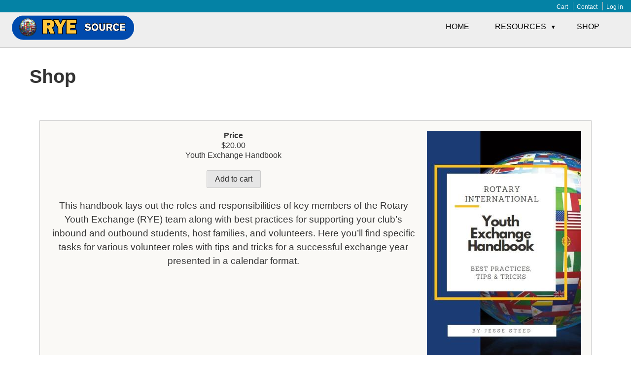

--- FILE ---
content_type: text/html; charset=UTF-8
request_url: http://ryesource.com/shop
body_size: 31660
content:
<!DOCTYPE html>
<html lang="en" dir="ltr">

<head>
<meta charset="utf-8" />
<style>#block-zeropointwb-cheeseburgermenu, #block-zeropointwb-cheeseburgermenutrigger {--cheese-aside-bg-color: rgba( 36, 148, 219, 1);--cheese-aside-text-color: rgba( 255, 255, 255, 1);--cheese-main-bg-color: rgba( 255, 255, 255, 1);--cheese-main-text-color: rgba( 0, 0, 0, 1);--cheese-trigger-color: rgba( 7, 35, 176, 1);--cheese-trigger-bg-color: rgba( 67, 222, 249, 1);--cheese-scrollbar-color: rgba( 180, 245, 253, 1);}</style>
<meta name="Generator" content="Drupal 10 (https://www.drupal.org); Commerce 2" />
<meta name="MobileOptimized" content="width" />
<meta name="HandheldFriendly" content="true" />
<meta name="viewport" content="width=device-width, initial-scale=1.0" />
<link rel="icon" href="/sites/ryesource.com/files/ryesourcelogo300_1.png" type="image/png" />

<title>Shop | RYE Source</title>
<link rel="stylesheet" media="all" href="/core/assets/vendor/normalize-css/normalize.css?t8pyzc" />
<link rel="stylesheet" media="all" href="/core/modules/system/css/components/align.module.css?t8pyzc" />
<link rel="stylesheet" media="all" href="/core/modules/system/css/components/fieldgroup.module.css?t8pyzc" />
<link rel="stylesheet" media="all" href="/core/modules/system/css/components/container-inline.module.css?t8pyzc" />
<link rel="stylesheet" media="all" href="/core/modules/system/css/components/clearfix.module.css?t8pyzc" />
<link rel="stylesheet" media="all" href="/core/modules/system/css/components/details.module.css?t8pyzc" />
<link rel="stylesheet" media="all" href="/core/modules/system/css/components/hidden.module.css?t8pyzc" />
<link rel="stylesheet" media="all" href="/core/modules/system/css/components/item-list.module.css?t8pyzc" />
<link rel="stylesheet" media="all" href="/core/modules/system/css/components/js.module.css?t8pyzc" />
<link rel="stylesheet" media="all" href="/core/modules/system/css/components/nowrap.module.css?t8pyzc" />
<link rel="stylesheet" media="all" href="/core/modules/system/css/components/position-container.module.css?t8pyzc" />
<link rel="stylesheet" media="all" href="/core/modules/system/css/components/reset-appearance.module.css?t8pyzc" />
<link rel="stylesheet" media="all" href="/core/modules/system/css/components/resize.module.css?t8pyzc" />
<link rel="stylesheet" media="all" href="/core/modules/system/css/components/system-status-counter.css?t8pyzc" />
<link rel="stylesheet" media="all" href="/core/modules/system/css/components/system-status-report-counters.css?t8pyzc" />
<link rel="stylesheet" media="all" href="/core/modules/system/css/components/system-status-report-general-info.css?t8pyzc" />
<link rel="stylesheet" media="all" href="/core/modules/system/css/components/tablesort.module.css?t8pyzc" />
<link rel="stylesheet" media="all" href="/core/modules/views/css/views.module.css?t8pyzc" />
<link rel="stylesheet" media="all" href="/modules/contrib/cheeseburger_menu/css/cheeseburger_menu.css?t8pyzc" />
<link rel="stylesheet" media="all" href="/sites/ryesource.com/themes/zeropoint/css/yui/pure-min.css?t8pyzc" />
<link rel="stylesheet" media="all" href="/sites/ryesource.com/themes/zeropoint/css/yui/grids-responsive-min.css?t8pyzc" />
<link rel="stylesheet" media="all" href="/sites/ryesource.com/themes/zeropoint/css/components/action-links.css?t8pyzc" />
<link rel="stylesheet" media="all" href="/sites/ryesource.com/themes/zeropoint/css/components/breadcrumb.css?t8pyzc" />
<link rel="stylesheet" media="all" href="/sites/ryesource.com/themes/zeropoint/css/components/button.css?t8pyzc" />
<link rel="stylesheet" media="all" href="/sites/ryesource.com/themes/zeropoint/css/components/collapse-processed.css?t8pyzc" />
<link rel="stylesheet" media="all" href="/sites/ryesource.com/themes/zeropoint/css/components/container-inline.css?t8pyzc" />
<link rel="stylesheet" media="all" href="/sites/ryesource.com/themes/zeropoint/css/components/details.css?t8pyzc" />
<link rel="stylesheet" media="all" href="/sites/ryesource.com/themes/zeropoint/css/components/exposed-filters.css?t8pyzc" />
<link rel="stylesheet" media="all" href="/sites/ryesource.com/themes/zeropoint/css/components/form.css?t8pyzc" />
<link rel="stylesheet" media="all" href="/sites/ryesource.com/themes/zeropoint/css/components/icons.css?t8pyzc" />
<link rel="stylesheet" media="all" href="/sites/ryesource.com/themes/zeropoint/css/components/inline-form.css?t8pyzc" />
<link rel="stylesheet" media="all" href="/sites/ryesource.com/themes/zeropoint/css/components/link.css?t8pyzc" />
<link rel="stylesheet" media="all" href="/sites/ryesource.com/themes/zeropoint/css/components/links.css?t8pyzc" />
<link rel="stylesheet" media="all" href="/sites/ryesource.com/themes/zeropoint/css/components/more-link.css?t8pyzc" />
<link rel="stylesheet" media="all" href="/sites/ryesource.com/themes/zeropoint/css/components/pager.css?t8pyzc" />
<link rel="stylesheet" media="all" href="/sites/ryesource.com/themes/zeropoint/css/components/tabledrag.css?t8pyzc" />
<link rel="stylesheet" media="all" href="/sites/ryesource.com/themes/zeropoint/css/components/tableselect.css?t8pyzc" />
<link rel="stylesheet" media="all" href="/sites/ryesource.com/themes/zeropoint/css/components/tablesort.css?t8pyzc" />
<link rel="stylesheet" media="all" href="/sites/ryesource.com/themes/zeropoint/css/components/tabs.css?t8pyzc" />
<link rel="stylesheet" media="all" href="/sites/ryesource.com/themes/zeropoint/css/components/textarea.css?t8pyzc" />
<link rel="stylesheet" media="all" href="/sites/ryesource.com/themes/zeropoint/css/components/ui-dialog.css?t8pyzc" />
<link rel="stylesheet" media="all" href="/sites/ryesource.com/themes/zeropoint/css/components/messages.css?t8pyzc" />
<link rel="stylesheet" media="all" href="/sites/ryesource.com/themes/zeropointwb/css/style.css?t8pyzc" />
<link rel="stylesheet" media="all" href="/sites/ryesource.com/themes/zeropoint/css/z_style.css?t8pyzc" />
<link rel="stylesheet" media="print" href="/sites/ryesource.com/themes/zeropoint/css/z_print.css?t8pyzc" />
<link rel="stylesheet" media="all" href="/sites/ryesource.com/themes/zeropoint/css/grey.css?t8pyzc" />
<link rel="stylesheet" media="all" href="/sites/ryesource.com/themes/zeropoint/_custom/example.custom-style.css?t8pyzc" />


</head>

<body class="html no-sidebars highlighted not-front logged-out view-shop  shop ml fs0 nou lg-en">
<a href="#main-content" class="visually-hidden focusable skip-link">Skip to main content</a>

  <div class="dialog-off-canvas-main-canvas" data-off-canvas-main-canvas>
    <div id="pgwp">
<div id="top_bg">
<div class="sizer0 clearfix">
<div id="top_left">
<div id="top_right">
<div id="headimg">

<header id="header" class="clearfix">
    <div class="region region-topreg">
    <div class="block-wrapper clearfix">
<nav aria-label="block-zeropointwb-account-menu-menu" id="block-zeropointwb-account-menu" class="block block-menu navigation menu--account">
            
          
  <div class="block-content">
          
              <ul data-block="topreg" class="clearfix menu">
                    <li class="menu-item">
        <a href="/cart" class="menu-item" rel="nofollow" data-drupal-link-system-path="cart">Cart</a>
              </li>
                <li class="menu-item">
        <a href="/form/contact" class="menu-item" rel="nofollow">Contact</a>
              </li>
                <li class="menu-item">
        <a href="/user/login" class="menu-item" rel="nofollow" data-drupal-link-system-path="user/login">Log in</a>
              </li>
        </ul>
  


      </div>
</nav>
</div>

  </div>

    <div class="region region-header">
    <div class="block-wrapper clearfix">
<div id="block-zeropointwb-site-branding" class="block block-system block-system-branding-block">
  
          
  <div class="block-content">
    <a href="/" rel="home" title="Home" class="site-logo"><img src="/sites/ryesource.com/files/RYESOURCE%20LOGO_1.png" alt="Home" class="logoimg"></a>
  </div>
</div>
</div>

  </div>

<div id="menu">
<div class="menuband clearfix">
    <div class="region region-primary-menu">
    <div class="block-wrapper clearfix">
<div id="block-zeropointwb-cheeseburgermenutrigger" class="block block-cheeseburger-menu block-cheeseburger-menu-trigger">
  
          
  <div class="block-content">
          <div class="block-cheeseburgermenu__trigger-element" data-cheeseburger-id="block-zeropointwb-cheeseburgermenu">
    <span></span>
    <span></span>
    <span></span>
</div>

      </div>
</div>
</div>
<div class="block-wrapper clearfix">
<nav aria-label="block-zeropointwb-mainnavigation-menu" id="block-zeropointwb-mainnavigation" class="block block-menu navigation menu--main">
            
          
  <div class="block-content">
          <div class="menu-wrapper">
  <a href="#" id="toggles" class="menu-toggle">
    <s class="bars"></s>
    <s class="bars"></s>
    <div class="element-invisible">toggle</div>
  </a>
<div class="pure-menu pure-menu-horizontal menu-transform">
                                    <ul  data-block="primary_menu" class="clearfix menu primary-nav__menu pure-menu-list primary-nav__menu--level-1" data-selector="primary-nav-menu--level-1">
                                                              <li class="pure-menu-item primary-nav__menu-item primary-nav__menu-item--link primary-nav__menu-item--level-1 first">
                                                    <a href="/" class="pure-menu-link primary-nav__menu-link primary-nav__menu-link--link primary-nav__menu-link--level-1" data-selector="primary-nav-menu-link-has-children" data-drupal-link-system-path="&lt;front&gt;">            <span class="primary-nav__menu-link-inner">Home</span>
          </a>
                              </li>
                                                        <li class="pure-menu-item primary-nav__menu-item primary-nav__menu-item--link primary-nav__menu-item--level-1 pure-menu-has-children pure-menu-allow-hover primary-nav__menu-item--has-children expanded" data-selector="primary-nav-menu-item-has-children">
                                                    <a href="/resources" class="pure-menu-link primary-nav__menu-link primary-nav__menu-link--link primary-nav__menu-link--level-1 primary-nav__menu-link--has-children" data-selector="primary-nav-menu-link-has-children">            <span class="primary-nav__menu-link-inner">Resources</span>
          </a>
                                                      <button class="primary-nav__button-toggle" data-selector="primary-nav-submenu-toggle-button" aria-controls="resources-submenu-2" aria-expanded="false" aria-hidden="true" tabindex="-1">
                <span class="visually-hidden">Resources sub-navigation</span>
                <span class="icon--menu-toggle"></span>
              </button>
                                                  <span data-selector="primary-nav-menu-🥕" class="primary-nav__menu-🥕"></span>
                            <ul  data-block="primary_menu" class="clearfix menu primary-nav__menu pure-menu-children primary-nav__menu--level-2" data-selector="primary-nav-menu--level-2" id="resources-submenu-2">
                                                              <li class="pure-menu-item primary-nav__menu-item primary-nav__menu-item--link primary-nav__menu-item--level-2 first">
                                                    <a href="https://docs.google.com/document/d/1edFvQe2TDypQNRBDsCnWRTC9xPgE44Fw/edit?usp=drive_link&amp;ouid=105534936038170098188&amp;rtpof=true&amp;sd=true" class="pure-menu-link primary-nav__menu-link primary-nav__menu-link--link primary-nav__menu-link--level-2" data-selector="primary-nav-menu-link-has-children">            <span class="primary-nav__menu-link-inner">First Night Questions</span>
          </a>
                              </li>
                                                        <li class="pure-menu-item primary-nav__menu-item primary-nav__menu-item--link primary-nav__menu-item--level-2">
                                                    <a href="https://docs.google.com/document/d/1RotG_DVtzR7Y7B_Ezv0050cqO9v7dIwM/edit?usp=drive_link&amp;ouid=105534936038170098188&amp;rtpof=true&amp;sd=true" class="pure-menu-link primary-nav__menu-link primary-nav__menu-link--link primary-nav__menu-link--level-2" data-selector="primary-nav-menu-link-has-children">            <span class="primary-nav__menu-link-inner">Preguntas de la primera noche</span>
          </a>
                              </li>
                                                        <li class="pure-menu-item primary-nav__menu-item primary-nav__menu-item--link primary-nav__menu-item--level-2">
                                                    <a href="https://docs.google.com/document/d/1QD71vgZKSuuljee6EpQgLsXISVQl-j82/edit?usp=drive_link&amp;ouid=105534936038170098188&amp;rtpof=true&amp;sd=true" class="pure-menu-link primary-nav__menu-link primary-nav__menu-link--link primary-nav__menu-link--level-2" data-selector="primary-nav-menu-link-has-children">            <span class="primary-nav__menu-link-inner">Second Day Questions</span>
          </a>
                              </li>
                                                        <li class="pure-menu-item primary-nav__menu-item primary-nav__menu-item--link primary-nav__menu-item--level-2 last">
                                                    <a href="https://docs.google.com/document/d/1jkkLQP9mO0RXR71T6IY7vyZYBu13S2n5/edit?usp=drive_link&amp;ouid=105534936038170098188&amp;rtpof=true&amp;sd=true" class="pure-menu-link primary-nav__menu-link primary-nav__menu-link--link primary-nav__menu-link--level-2" data-selector="primary-nav-menu-link-has-children">            <span class="primary-nav__menu-link-inner">Preguntas del segundo día</span>
          </a>
                              </li>
          </ul>
  
                              </li>
                                                        <li class="pure-menu-item primary-nav__menu-item primary-nav__menu-item--link primary-nav__menu-item--level-1 active last">
                                                    <a href="/shop" class="pure-menu-link primary-nav__menu-link primary-nav__menu-link--link primary-nav__menu-link--level-1 primary-nav__menu-link--active-trail is-active" data-selector="primary-nav-menu-link-has-children" data-drupal-link-system-path="shop" aria-current="page">            <span class="primary-nav__menu-link-inner">Shop</span>
          </a>
                              </li>
          </ul>
  
</div>
</div>

      </div>
</nav>
</div>

  </div>

</div>
</div>
</header>

</div></div></div></div></div><!-- Header -->

<div id="body_bg">
<div class="sizer0 clearfix">
<div id="body_left">
<div id="body_right" class="clearfix">



<div class="clearfix"></div>


<div id="middlecontainer" class="pure-g">


  <div class="pure-u-1 pure-u-lg-24-24">
    <main id="main">
      
              <div id="mission">  <div class="region region-highlighted">
    <div data-drupal-messages-fallback class="hidden"></div>

  </div>
</div>
                  <a id="main-content" tabindex="-1"></a>      <div class="layout-content">  <div class="region region-content">
    <div class="block-wrapper clearfix">
<div id="block-zeropointwb-page-title" class="block block-core block-page-title-block">
  
          
  <div class="block-content">
          
  <h1 class="page-title">Shop</h1>


      </div>
</div>
</div>
<div class="block-wrapper clearfix">
<div id="block-zeropointwb-content" class="block block-system block-system-main-block">
  
          
  <div class="block-content">
          <div class="views-element-container"><div class="view view-shop view-id-shop view-display-id-page_1 js-view-dom-id-6054a61efd8e8c5548727e91944ced74cb38ef06015d6b1f8a657949e41f36d1">
  
    
      
      <div class="view-content">
          <div class="views-row"><div class="views-field views-field-rendered-entity"><span class="field-content"><article>
  
  <span class="product--variation-field--variation_list_price__1"></span>

      <div class="float-right clearfix field field--name-field-media field--type-entity-reference field--label-hidden field__items">
              <div class="field__item"><article class="media media--type-image media--view-mode-default">
  
      
  <div class="field field--name-field-media-image field--type-image field--label-visually_hidden">
    <div class="field__label visually-hidden">Image</div>
              <div class="field__item">  <img loading="lazy" src="/sites/ryesource.com/files/styles/large/public/2024-03/ryecover.jpg?itok=6nFZIXkf" width="313" height="480" alt="Handbook cover" class="pure-img image-style-large" />


</div>
          </div>

  </article>
</div>
          </div>
  
  <div class="product--variation-field--variation_price__1 field field--name-price field--type-commerce-price field--label-above">
    <div class="field__label">Price</div>
              <div class="field__item">$20.00</div>
          </div>

            <div class="field field--name-title field--type-string field--label-hidden field__item">Youth Exchange Handbook</div>
      
      <div class="field field--name-variations field--type-entity-reference field--label-hidden field__items">
              <div class="field__item"><form class="commerce-order-item-add-to-cart-form-commerce-product-1 commerce-order-item-add-to-cart-form pure-form" data-drupal-selector="commerce-order-item-add-to-cart-form-commerce-product-1" action="/shop" method="post" id="commerce-order-item-add-to-cart-form-commerce-product-1" accept-charset="UTF-8">
  <div class="field--type-entity-reference field--name-purchased-entity field--widget-commerce-product-variation-attributes js-form-wrapper form-wrapper" data-drupal-selector="edit-purchased-entity-wrapper" id="edit-purchased-entity-wrapper">      
  </div>
<input autocomplete="off" data-drupal-selector="form-uwtdfyqa0ponsyxwdtrytswb8hvmcwfrelftphof-ju" type="hidden" name="form_build_id" value="form-UWtdfyQA0pOnSyXWDTRyTSwB8HvMcWfReLFtPhOf-jU" />
<input data-drupal-selector="edit-commerce-order-item-add-to-cart-form-commerce-product-1" type="hidden" name="form_id" value="commerce_order_item_add_to_cart_form_commerce_product_1" />
<div data-drupal-selector="edit-actions" class="form-actions js-form-wrapper form-wrapper" id="edit-actions"><input class="button--add-to-cart button button--primary js-form-submit form-submit pure-button" data-drupal-selector="edit-submit" type="submit" id="edit-submit" name="op" value="Add to cart" />
</div>

</form>
</div>
          </div>
  
            <div class="clearfix text-formatted field field--name-body field--type-text-with-summary field--label-hidden field__item"><p>This handbook lays out the roles and responsibilities of key members of the Rotary Youth Exchange (RYE) team along with best practices for supporting your club’s inbound and outbound students, host families, and volunteers. Here you’ll find specific tasks for various volunteer roles with tips and tricks for a successful exchange year presented in a calendar format.</p></div>
      </article>
</span></div></div>
    <div class="views-row"><div class="views-field views-field-rendered-entity"><span class="field-content"><article>
  
  <span class="product--variation-field--variation_list_price__3"></span>

  <div class="product--variation-field--variation_price__3 field field--name-price field--type-commerce-price field--label-above">
    <div class="field__label">Price</div>
              <div class="field__item">$5.00</div>
          </div>

            <div class="field field--name-title field--type-string field--label-hidden field__item">test</div>
      
      <div class="field field--name-variations field--type-entity-reference field--label-hidden field__items">
              <div class="field__item"><form class="commerce-order-item-add-to-cart-form-commerce-product-3 commerce-order-item-add-to-cart-form pure-form" data-drupal-selector="commerce-order-item-add-to-cart-form-commerce-product-3" action="/shop" method="post" id="commerce-order-item-add-to-cart-form-commerce-product-3" accept-charset="UTF-8">
  <div class="field--type-entity-reference field--name-purchased-entity field--widget-commerce-product-variation-attributes js-form-wrapper form-wrapper" data-drupal-selector="edit-purchased-entity-wrapper" id="edit-purchased-entity-wrapper--2">      
  </div>
<input autocomplete="off" data-drupal-selector="form-9hkm7kyiazucl9mrupv2stxy3npxzl-itxz0gzqezka" type="hidden" name="form_build_id" value="form-9hKm7KYIAZuCl9MrUpv2Stxy3NpxZL_itxz0gzQeZKA" />
<input data-drupal-selector="edit-commerce-order-item-add-to-cart-form-commerce-product-3" type="hidden" name="form_id" value="commerce_order_item_add_to_cart_form_commerce_product_3" />
<div data-drupal-selector="edit-actions" class="form-actions js-form-wrapper form-wrapper" id="edit-actions--2"><input class="button--add-to-cart button button--primary js-form-submit form-submit pure-button" data-drupal-selector="edit-submit" type="submit" id="edit-submit--2" name="op" value="Add to cart" />
</div>

</form>
</div>
          </div>
  </article>
</span></div></div>
    <div class="views-row"><div class="views-field views-field-rendered-entity"><span class="field-content"><article>
  
  <span class="product--variation-field--variation_list_price__2"></span>

      <div class="float-right clearfix field field--name-field-media field--type-entity-reference field--label-hidden field__items">
              <div class="field__item"><article class="media media--type-image media--view-mode-default">
  
      
  <div class="field field--name-field-media-image field--type-image field--label-visually_hidden">
    <div class="field__label visually-hidden">Image</div>
              <div class="field__item">  <img loading="lazy" src="/sites/ryesource.com/files/styles/large/public/2024-03/ryecover.jpg?itok=6nFZIXkf" width="313" height="480" alt="Handbook cover" class="pure-img image-style-large" />


</div>
          </div>

  </article>
</div>
          </div>
  
  <div class="product--variation-field--variation_price__2 field field--name-price field--type-commerce-price field--label-above">
    <div class="field__label">Price</div>
              <div class="field__item">$10.00</div>
          </div>

            <div class="field field--name-title field--type-string field--label-hidden field__item">RYE Handbook PDF Download</div>
      
      <div class="field field--name-variations field--type-entity-reference field--label-hidden field__items">
              <div class="field__item"><form class="commerce-order-item-add-to-cart-form-commerce-product-2 commerce-order-item-add-to-cart-form pure-form" data-drupal-selector="commerce-order-item-add-to-cart-form-commerce-product-2" action="/shop" method="post" id="commerce-order-item-add-to-cart-form-commerce-product-2" accept-charset="UTF-8">
  <div class="field--type-entity-reference field--name-purchased-entity field--widget-commerce-product-variation-attributes js-form-wrapper form-wrapper" data-drupal-selector="edit-purchased-entity-wrapper" id="edit-purchased-entity-wrapper--3">      
  </div>
<input autocomplete="off" data-drupal-selector="form-lf8tntkx8r3lwrr6en-svuj-kzmsurac8k8-b8vz5q" type="hidden" name="form_build_id" value="form-_Lf8tNTKX8R3LwRR6en_Svuj-KzmSuRAC8k8_B8VZ5Q" />
<input data-drupal-selector="edit-commerce-order-item-add-to-cart-form-commerce-product-2" type="hidden" name="form_id" value="commerce_order_item_add_to_cart_form_commerce_product_2" />
<div data-drupal-selector="edit-actions" class="form-actions js-form-wrapper form-wrapper" id="edit-actions--3"><input class="button--add-to-cart button button--primary js-form-submit form-submit pure-button" data-drupal-selector="edit-submit" type="submit" id="edit-submit--3" name="op" value="Add to cart" />
</div>

</form>
</div>
          </div>
  
            <div class="clearfix text-formatted field field--name-body field--type-text-with-summary field--label-hidden field__item"><p>Download the digital version in PDF format. Quickly search the book by keyword.&nbsp;</p><p>This grants the purchaser a single license. Distribution is not allowed.</p></div>
      </article>
</span></div></div>

    </div>
  
      
          </div>
</div>

      </div>
</div>
</div>
<div class="block-wrapper clearfix">
<div style="display: none;" class="block-cheeseburgermenu-container block-cheeseburgermenu-container--without-navigation block block-cheeseburger-menu" id="block-zeropointwb-cheeseburgermenu">
  
          
  <div class="block-content">
          
<div class="cheeseburger-menu__main-navigation-area">
			<div class="cheeseburger-menu__side-trigger" data-cheeseburger-close="true"><?xml version="1.0" encoding="utf-8"?>
<!-- Generator: Adobe Illustrator 19.1.0, SVG Export Plug-In . SVG Version: 6.00 Build 0)  -->
<svg version="1.1" xmlns="http://www.w3.org/2000/svg" xmlns:xlink="http://www.w3.org/1999/xlink" x="0px" y="0px" width="24px"
	 height="24px" viewBox="0 0 24 24" enable-background="new 0 0 24 24" xml:space="preserve">
<g id="Bounding_Boxes">
	<path fill="none" d="M0,0h24v24H0V0z"/>
</g>
<g id="Rounded">
	<path d="M18.3,5.71L18.3,5.71c-0.39-0.39-1.02-0.39-1.41,0L12,10.59L7.11,5.7c-0.39-0.39-1.02-0.39-1.41,0l0,0
		c-0.39,0.39-0.39,1.02,0,1.41L10.59,12L5.7,16.89c-0.39,0.39-0.39,1.02,0,1.41h0c0.39,0.39,1.02,0.39,1.41,0L12,13.41l4.89,4.89
		c0.39,0.39,1.02,0.39,1.41,0l0,0c0.39-0.39,0.39-1.02,0-1.41L13.41,12l4.89-4.89C18.68,6.73,18.68,6.09,18.3,5.71z"/>
</g>
</svg>
</div>
				<div  data-cheeseburger-id="menu-main" >
						<ul
				class="cheeseburger-menu__mainmenu">
															<li  class="menu-link cheeseburger-menu__item main__item">
					<a class="cheeseburger-menu__item-label" href="/">
				<span>Home</span>
			</a>
		
			</li>

											<li  class="menu-link cheeseburger-menu__item main__item cheeseburger-parent">
									<span class="cheeseburger-menu__item-label" data-cheeseburger-parent-trigger>
					<span>Resources</span>
				</span>
					
					<span class="cheeseburger-menu__submenu-trigger" data-cheeseburger-parent-trigger><div class="cheeseburger-menu__submenu-trigger-icon dropdown"></div></span>
			<ul class="cheeseburger-menu__submenu">
											<li  class="menu-link cheeseburger-menu__item main__item">
					<a class="cheeseburger-menu__item-label" href="https://docs.google.com/document/d/1edFvQe2TDypQNRBDsCnWRTC9xPgE44Fw/edit?usp=drive_link&amp;ouid=105534936038170098188&amp;rtpof=true&amp;sd=true">
				<span>First Night Questions</span>
			</a>
		
			</li>

											<li  class="menu-link cheeseburger-menu__item main__item">
					<a class="cheeseburger-menu__item-label" href="https://docs.google.com/document/d/1RotG_DVtzR7Y7B_Ezv0050cqO9v7dIwM/edit?usp=drive_link&amp;ouid=105534936038170098188&amp;rtpof=true&amp;sd=true">
				<span>Preguntas de la primera noche</span>
			</a>
		
			</li>

											<li  class="menu-link cheeseburger-menu__item main__item">
					<a class="cheeseburger-menu__item-label" href="https://docs.google.com/document/d/1QD71vgZKSuuljee6EpQgLsXISVQl-j82/edit?usp=drive_link&amp;ouid=105534936038170098188&amp;rtpof=true&amp;sd=true">
				<span>Second Day Questions</span>
			</a>
		
			</li>

											<li  class="menu-link cheeseburger-menu__item main__item">
					<a class="cheeseburger-menu__item-label" href="https://docs.google.com/document/d/1jkkLQP9mO0RXR71T6IY7vyZYBu13S2n5/edit?usp=drive_link&amp;ouid=105534936038170098188&amp;rtpof=true&amp;sd=true">
				<span>Preguntas del segundo día</span>
			</a>
		
			</li>

							</ul>
			</li>

											<li  class="menu-link cheeseburger-menu__item main__item in-active-trail">
					<a class="cheeseburger-menu__item-label" href="/shop">
				<span>Shop</span>
			</a>
		
			</li>

							</ul>
		</div>
	</div>


      </div>
</div>
</div>

  </div>
</div>          </main>
  </div>


</div>



</div></div></div></div><!-- Middle page -->

<div id="bottom_bg">
<div class="sizer0 clearfix">
<div id="bottom_left">
<div id="bottom_right">

<div id="footer" class="pure-g" role="contentinfo">
<div class="pure-u-1 pure-u-md-1-5">
</div>
<div class="pure-u-1 pure-u-md-3-5">  <div class="region region-footer">
    <div class="block-wrapper clearfix">
<div id="block-zeropointwb-syndicate" role="complementary" class="block block-node block-node-syndicate-block">
  
          
  <div class="block-content">
          <a href="/rss.xml" data-block="footer" class="feed-icon">
  Subscribe to RSS feed
</a>

      </div>
</div>
</div>
<div class="block-wrapper clearfix">
<div class="search-block-form block block-search container-inline" data-drupal-selector="search-block-form" id="block-zeropointwb-search-form-wide" role="search">
  
          
  <div class="block-content">
          <form data-block="footer" action="/search/node" method="get" id="search-block-form" accept-charset="UTF-8" class="pure-form">
  <div class="js-form-item form-item js-form-type-search form-type-search js-form-item-keys form-item-keys form-no-label">
      <label for="edit-keys" class="visually-hidden">Search</label>
        <input title="Enter the terms you wish to search for." data-drupal-selector="edit-keys" type="search" id="edit-keys" name="keys" value="" size="15" maxlength="128" class="form-search" />

        </div>
<div data-drupal-selector="edit-actions" class="form-actions js-form-wrapper form-wrapper" id="edit-actions--3"><input data-drupal-selector="edit-submit" type="submit" id="edit-submit--2" value="Search" class="button js-form-submit form-submit pure-button" />
</div>

</form>

      </div>
</div>
</div>
<div class="block-wrapper clearfix">
<div id="block-zeropointwb-footerinfo" class="block block-block-content block-block-contentc0e53dbf-7ebf-49c7-870f-b97c11641ef9">
  
          
  <div class="block-content">
          
            <div class="clearfix text-formatted field field--name-body field--type-text-with-summary field--label-hidden field__item"><p><strong>Mailing Address:</strong><br><strong>811 College</strong><br><strong>Northfield MN 55057</strong></p><p><strong>Email: info@ryesource.com</strong><br><strong>Phone: 507.301.6785</strong></p></div>
      
      </div>
</div>
</div>

  </div>
</div>
<div class="pure-u-1 pure-u-md-1-5"></div>
<div class="footer-below"></div>
</div>

<div id="brand"></div>

</div></div></div></div></div>

  </div>


<script type="application/json" data-drupal-selector="drupal-settings-json">{"path":{"baseUrl":"\/","pathPrefix":"","currentPath":"shop","currentPathIsAdmin":false,"isFront":false,"currentLanguage":"en"},"pluralDelimiter":"\u0003","suppressDeprecationErrors":true,"ajaxTrustedUrl":{"\/search\/node":true,"form_action_p_pvdeGsVG5zNF_XLGPTvYSKCf43t8qZYSwcfZl2uzM":true},"user":{"uid":0,"permissionsHash":"207d880a9183e0e1958d264436d1f37b4149bfcb92be35707a5f8d6abe4bd5e4"}}</script>
<script src="/core/assets/vendor/jquery/jquery.min.js?v=3.7.1"></script>
<script src="/core/assets/vendor/once/once.min.js?v=1.0.1"></script>
<script src="/core/misc/drupalSettingsLoader.js?v=10.6.1"></script>
<script src="/core/misc/drupal.js?v=10.6.1"></script>
<script src="/core/misc/drupal.init.js?v=10.6.1"></script>
<script src="/modules/contrib/cheeseburger_menu/js/cheeseburger_menu.js?v=1.x"></script>
<script src="/sites/ryesource.com/themes/zeropoint/js/blockid.min.js?t8pyzc" defer></script>
<script src="/sites/ryesource.com/themes/zeropoint/js/toggles.min.js?t8pyzc" defer></script>
<script src="/sites/ryesource.com/themes/zeropointwb/js/added.js?t8pyzc"></script>

</body>
</html>


--- FILE ---
content_type: text/css
request_url: http://ryesource.com/sites/ryesource.com/themes/zeropointwb/css/style.css?t8pyzc
body_size: 19378
content:
/*
Graphic Identity
Fonts:
Logo = Insignia Pro Roman
Sans Serif = Myriad Pro
Serif = Minion
Signature RGB Colors:
Red Arrow Fill = rgb(241,91,71) (PMS 485)
Light Blue Arrow Fill = rgb(197, 232,239) (PMS 632, 25%)
Blue Arrow Fill = rgb(0,180,0) (PMS 632, 100%)
Black
Green = rgb(114,191,68) (PMS 368) — or a darker green rgb(0, 152,116)
*/

html {
    Dt: env(safe-area-inset-top);
    Ct: env(safe-area-inset-bottom);
    Et: env(safe-area-inset-left);
    kt: env(safe-area-inset-right);
    overflow-x: hidden;
    overflow-y: scroll;box-sizing: border-box;
}
#top_bg {position:fixed;top:0;background:white;border-bottom:1px solid #ccc;}
#brand {display:none;}
#top_left, #body_left,#body_right, #top_right {background:white !important;padding:0 !important;}
#headimg {background:#eee;padding-bottom:10px;}
h1 {font-size:2.4em !important;}
h2, h3.block-title, .block-title {font-size:2em !important;}
.block-views .block-title {padding-bottom:40px;}
p {font-size:1.2em;line-height:1.5em;}

.node__links {margin-bottom:5em !important;}

.align-right {padding-left:30px;margin-bottom:20px;}

.mobile {display:none;}


/*COLORS*/
a, a:link, h1, h2, h3, .block-title, #name-and-slogan a {}

/*Off the rails*/
.region-content .block,#block-zeropointwb-page-title,
.node-blog #block-zeropointwb-page-title {margin:40px 60px !important;}

/*100% width*/
#main,#middlecontainer,#body_right,
.region-content #block-zeropointwb-views-block-taxonomy-terms-block-1, .region-content .block.full-width{padding:0 !important;margin:0 !important;}

.region-content .block.full-width .block-title {
    padding: 40px 0 20px 60px;}
/*Top region*/
#google_translator_element a, #google_translator_element span, #google_translator_element div, .block-google-translator a {color:white;}
#google_translator_element img {display:initial;}

#block-zeropointwb-page-title, .node-blog #block-zeropointwb-page-title {margin:0 60px !important;}

#block-zeropointwb-cheeseburgermenutrigger {display:none;}
#block-zeropointwb-mobilehomepage {display:none;}

.center {text-align:center;}
.center .pure-img {margin:0 auto;width:100%;}
.center .view-content {text-align:center;}

.float-right {float:right;padding-left:20px;}

a, a.link {  border-bottom: 0 !important;}

a.button,a.button:link {    background: green;    padding: 10px 20px;    color: white;
    border-radius: 50px;}
a.button:hover {color:#eee;}

/*BLOCKS*/
.front #main .block_6,.front.logged-out #main .block_5  {background:#eee;}
.front #main .block_6 .view,.front.logged-out #main .block_5 .view {padding-top:20px;}


/*ANNOUNCEMENTS*/
.announce {border:2px solid red;padding:10px 20px;}
.announce .views-field {display:inline-block;}
.announce .views-field-title {font-size:24px;padding-right:20px;}
.announce .views-field-view-node {float:right;margin-top:5px;}
/*BLOG*/
.view-blog .views-field-field-category, .view-blog .field--name-field-category  {background:#D91311;background:rgb(241 ,91 ,71);}
.view-blog .views-field-field-category a,.view-blog .field--name-field-category a,.view-blog .field--name-node-title a {padding:10px;color:white;display:block;}
.view-blog .field--name-node-title.field--type-ds a {padding:0;}
/*overrides*/
.field--type-entity-reference.field__items {margin:0 !important;}
.field--type-entity-reference.is-term .field__item {display:block !important;}

.view-blog .view-content {}
.view-blog .views-row {    box-shadow: 1px 1px 3px black;    width: 240px;}
.view-blog .views-field-title, .view-blog .field--name-node-title {    background: black;    font-size: 20px;    line-height: 30px;
    padding: 15px 0;}
.view-blog .views-field-title a {color:white;}
.view-blog .views-field-title a:hover {color:#eee;}
.view-blog .views-field-created,.view-blog .field--name-node-post-date {padding:15px 0;}
.view-blog .views-field-view-node, .view-blog .field--name-node-link {    padding: 10px 0 !important;    width: 90%;    margin-bottom: 10px;}

/*TAXONOMY TERMS*/
.view-taxonomy-terms .views-field-name {    font-size: 36px;    font-weight: bold;    margin: 0 0 10px;}
.view-taxonomy-term h3 {opacity:0};

/*COLORS*/
.blue {background:#0482A5;padding:30px 50px;}
.blue a,.box .views-field-name a {color:white !important;}
.blue .block-title, .blue h2, .blue h3, .blue h4, .blue h5, .blue h6 {color:white;}
.blue .block-title {padding-bottom:20px;}
.blue .contextual-links a {color:inherit !important;}

/*READ MORE*/
.node-readmore {background:#2f71a2;padding:10px 20px !important; text-transform:uppercase;font-size:20px;}
.node-readmore a {color:white !important;}

/*FOOTER*/
.pure-u-md-3-5 {width:100% !important;}
.region-footer .block-wrapper {display:inline-block;vertical-align:top;margin:3%;width:27%;}
#footer, #footer p {color:#eee;}
#footer .menu li {position:relative;padding:5px 30px;border:0;
    margin-bottom: -40px;display:inline-block;margin-top:10px;}
#footer .menu a {line-height:70px;color:white;}
#bottom_bg .menu a, #footer .block-content a {color:white;}
#footer .icon-menu a::before { 
    padding: 50px 25px 0px;
    content: '';left: 50%;
transform: translate(-50%, -25px);
    position: absolute;   }
#footer .icon-menu .scan::before {    background: url(/sites/bluepassbook.com/files/images/scan.jpg) no-repeat; background-size: cover; }
#footer .icon-menu .badge::before {background:url(/sites/bluepassbook.com/files/images/badge.jpg) no-repeat;background-size: cover;}
#footer .icon-menu .activity::before {background:url(/sites/bluepassbook.com/files/images/activity.jpg) no-repeat;background-size: cover;}

#brand {display:none;}

/*TBM*/
.tbm {background-color:transparent;}
.tbm-item.level-1 {border:none;}

/*Slideshow*/
#views_slideshow_cycle_main_taxonomy_terms-block_1 {overflow:hidden;}
.term-float {position:absolute;top:0;    
    width: 400px;    background-image: linear-gradient(to right, rgba(0,0,0,1), rgba(0,0,0,0));
    height: 100%;color:white;}
.term-inner { padding: 40px 60px 40px 40px;}
.term-name {font-size:30px;margin-bottom:30px;}
.term-name a, .term-name a:hover, .term-name a:active,.term-name a:focus {color:white !important;}
.term-description {margin-bottom:20px;line-height:130%;}
.term-more, .views-field-view-node, .view-blog .field--name-node-link {color:white;background:orange;padding:10px 20px;border:1px solid white;display:inline-block;}
.term-more a,.term-more a:active,.term-more a:hover,.term-more a:focus, .views-field-view-node a,.views-field-view-node a:hover,.views-field-view-node a:focus, .views-field-view-node a:active, .view-blog .field--name-node-link a {color:white !important;text-transform:uppercase;}
.flexslider .slides {padding:0;}
.header-mobile .view-header {display:none;}

#block-zeropointwb-spinner {
    display: none; 
    position: fixed;
    background: black;
    top: 0;
    left: 0;
    height: 100vh;
    width: 100vw;
    z-index: 44444;}
#spinner {    background: url(/sites/bluepassbook.com/files/images/bpspin.png) no-repeat;    background-size: cover;    height: 100px;    width: 100px;
    top: 50%;    position: absolute;    left: 50%;    margin-top:-50px;margin-left:-50px; color: transparent; animation: rotation 2s infinite linear;}
@keyframes rotation {
  from {
    transform: rotate(0deg);
  }
  to {
    transform: rotate(359deg);
  }
}

/*Form*/
input,textarea {max-width:90vw;}

.site-logo img.logoimg {height:50px;padding:0 20px;}
#name-and-slogan {padding:15px !important;}
#top_bg {position:fixed;width:100%;top:0;background:white;z-index:5;}
.toolbar-fixed #top_bg {top:40px;}
#body_bg {margin-top:74px;padding-bottom: 50px;}

.region-help {margin-top:30px;}

.notice {text-align:center;padding:10px 0px;background:#eee;font-style:italic;margin:10px 0 20px;}

#bottom_bg {    bottom: 0;    width: 100%;    background: black;    border-top: 1px solid yellow;}
/*#bottom_bg,#bottom_bg a,#footer, #footer a, #menu2 a {   color:white !important; }*/


/*HEADER*/
.region-header {width:20%;display:inline-block;}

/*MENU*/
#menu {width:75%;margin-right:3%;display:inline-block;}
#menu .block-content {float:right;}
#menu .block-wrapper {margin-bottom:10px;}
#block-zeropointwb-account-menu {}
#block-zeropointwb-account-menu li {background:none;}
#block-zeropointwb-account-menu li a {background:none !important;color:white !important;font-size:12px;}
#block-zeropointwb-main-menu .pure-menu-link,#block-zeropointwb-mainnavigation .pure-menu-link {background:none !important;color:black !important;text-shadow:none !important;}
#block-zeropointwb-main-menu .pure-menu-link:hover, .pure-menu-link:focus ,#block-zeropointwb-mainnavigation .pure-menu-link:hover,#block-zeropointwb-mainnavigation .pure-menu-link:focus{background:none !important;color:#707070 !important;}

/*HIGHLIGHTED*/
.region-highlighted {border:0 !important;}


.column-center {text-align:center;}
.center .view-content {text-align:center;}
.column-3 .views-row,.column-5 .views-row {display:inline-block;width:30%;margin:1%;vertical-align:top;text-align:center;}
.column-5 .views-row {width:18%;}
.box .views-row{    border: 1px solid #222;    box-shadow: 1px 2px 4px black;
    background: white;   padding-bottom:10px;}
    .box .views-field-name {background:black; font-size: 20px;
    line-height: 30px;padding:15px 0;}
.field--name-body .column-3 {width:29%;margin:1%;display:inline-block;vertical-align:top;text-align:center;}
.field--name-body .column-3 img {width:100%;}
.box .views-field-description__value {padding:10px;}
.box .pure-img {width:100%;}
.row-white .views-row {
    background: white;
    border: 1px solid #ccc;
    box-shadow: 1px 1px 4px black;}

/*Proximity*/
.prox .view-filters {display:none;}
.prox .views-row {width:30%;margin:0 auto;}
.prox .views-field-title {text-align:center;font-weight:bold;}
.prox .views-field-field-rule-link-button {padding:20px 0px;background:green;color:white;text-align:center;margin:20px auto;width:60%;display:block;font-size:24px;}
.prox .views-field-field-rule-link-button a {color:white;}
.prox .views-field-field-media-image img {margin:0 auto;}

.prox  {  animation: cssAnimation 0s 4s forwards;  opacity: 0; }

@keyframes cssAnimation {
  to   { opacity: 1; }
}
/*EVENTS*/
.column-5 .type-Event.views-row {width:100%;margin:20px 0;}
.column-5 .type-Event.views-row .field--name-field-media {width:50%;float:right;}
.column-5 .type-Event.views-row .field--name-body {width:46%;float:left;margin:2%;}
.column-5 .type-Event.views-row .field--name-field-link {font-size:20px;float:left;clear:left;margin-bottom:40px;margin-left:20px;}
.column-5 .type-Event.views-row .field--name-field-link a {padding:20px 40px;color:white;background:orange;}

/*BADGES*/
.badges .view-filters {display:none;}

.badges .wb-filter {background:url('/sites/bluepassbook.com/files/images/filter.jpg') no-repeat; background-size: cover;height:50px;width:50px;color:transparent;}
.badges .views-field-title {height:40px;}
.badges .views-field-field-media-image img {margin:0 auto;}
.badges .views-row {position:relative;}

.node-points_award h1.page-title {display:none;}
.node-points_award #main {max-width:500px;margin:0 auto;padding:0 10px;}

.views-field-field-date-meeting,.views-field-field-date {position:absolute;top:-5px;right:-5px;text-align:center;width:40px;border:1px solid #ccc;text-transform:uppercase;box-shadow:3px 3px 5px black;}
.jday {background:white;font-size:20px;}
.jmonth {background:red;color:white;font-size:11px;padding:2px 0;font-weight:bold;}
.badges .views-field-nid-2 {position:absolute;background:white;box-shadow:3px 3px 5px black;    top: 0;    left: -15px;    width: 30px;    border-radius: 100%;    overflow: hidden;}
.badges .views-field-nid-2 img {}

#qr-reader {margin:0 auto;max-width:100%;}


/*People*/
.view-people .field--name-field-media img {margin:0 auto;border-radius:100%;display:block;}
.view-people .field--name-field-position .field__item {marging-top:10px;font-size:30px;}

/*Print QR Code*/
body.view-location-qr {}
body.view-location-qr .page-title,body.view-location-qr #top_bg {display:none;}

body.view-location-qr #top_right,body.view-location-qr #body_right,body.view-location-qr #top_left,body.view-location-qr  #body_left {background:none;}

.view-location-qr .views-row {position:relative;margin:0 auto;width:5in;background: url(/sites/bluepassbook.com/files/images/qrbg.png) no-repeat;   height:7in;text-align:center;color:white; background-size: cover;font-size:40px;text-shadow:3px 3px 5px black;font-weight:bold; }
.view-location-qr h2 {color:white;}
.view-location-qr .views-field-field-url-to-qr {background:white;padding:20px;width:200px;margin:0 auto;}
.view-location-qr .views-field-title {padding-top:1in;}
.view-location-qr .views-field-nid {    margin-top: 0.5in;
    background: url(/sites/bluepassbook.com/files/images/bpspin.png) no-repeat;
    background-size: 50px;    height: 50px;    margin-left: 40px;    padding-left: 40px;}
.view-location-qr .views-field-title-1 {position:absolute;top:20px;width:280px;left:100px;font-size:30px;}
.view-location-qr .views-field-field-media-image {    position: absolute;
    top: 10px;    left: 10px;       overflow: hidden;}
.view-location-qr .views-field-field-media-image img {    border-radius:100%;
    width: 60px;    background: white;}
/*SHOP*/
.view-shop .views-row {background:#FAF9F6;border:1px solid #ccc;padding:20px;margin:20px;}

 /*CART*/
.region-topreg {width:100%;float:none !important;background:#0482A5;padding:0 !important;height:25px;line-height:25px;overflow:hidden;}
.region-topreg .block-wrapper {float:right;padding:0 10px;}
.cart-block--summary__count {font-size:10px;}
.cart-block--summary__icon img {margin:0 auto;}
.view-display-id-page_1 .view-content {text-align:center;}    
.cart-block--contents.is-outside-horizontal {width:auto;}

/*TBM*/
.tbm--mobile-show .tbm-collapse {    width: 100% !important;    left: 0;    position: fixed !important;
    top: 100px !important;}

/*Leaderboard*/
.user-circle img {height:50px;width:50px;border-radius:100%;vertical-align:middle;margin-right:20px;}


#bottom_bg {overflow: hidden;   -webkit-overflow-scrolling: touch;}
/*#bottom_bg a {color:white !important;}*/


@media screen and (max-width:1350px) {
     .column-5 .views-row {width:21%;margin:1%;}
}

@media screen and (max-width:1192px) {
    .term-float {position:relative;width:100%;background:black;}
}
@media screen and (max-width:1150px) {
     .column-5 .views-row {width:30%;margin:1%;}
     .announce .views-field {display:block;text-align:center;}
.announce .views-field-title {padding-right:0px;}
.announce .views-field-view-node {float:none;margin:5px auto;width:200px;}
}
@media screen and (max-width:1024px) {
    #block-zeropointwb-mainnavigation {display:none;}
    #block-zeropointwb-cheeseburgermenutrigger {display:block;}
    #menu {width:100px;float:right;}
    .cheeseburger-menu__side-trigger {display:none;}
    #block-zeropointwb-mobilehomepage {display:block;}
}
@media screen and (max-width:976px) {
    .pure-menu-heading, .menu-toggle {display:block !important;border-bottom:1px solid #ccc !important;}
    .pure-menu-horizontal {display:none;}
    #menu {right:0;position:absolute;top:35px;}
}

@media screen and (max-width:890px) {
     .column-3 .views-row {    display: inline-block;    width: 25%;  margin: 3%;    vertical-align: top;    text-align: center;  box-shadow: 2px 3px 5px #202020;  background:white;}
    .badges .views-row {margin-top:40px;margin-bottom:40px;}
    .badges .views-field-field-date-meeting, .badges .views-field-field-date {right:unset;top:-32px;left:0;width:100%;box-shadow:1px 1px 1px black;}
    .badges .views-field-nid-2 {}
    .jday, .jmonth {display:inline-block;width:50%;height:24px;line-height:24px;vertical-align:middle;}
    .align-right {width:100%;}
    .align-right img {margin:0 auto;}
    .column-3 .views-row, .column-5 .views-row {width:100%;margin:10px 0;}
    .column-3 .views-row .pure-img,.column-5 .views-row .pure-img {width:100%;}
    .region-footer .block-wrapper {width:95%;margin:2%;display:block;}
    /*EVENTS*/
.column-5 .type-Event.views-row {width:100%;margin:20px 0;}
.column-5 .type-Event.views-row .field--name-field-media {width:100%;float:none;}
.column-5 .type-Event.views-row .field--name-body {width:96%;float:none;margin:2%;}
.column-5 .type-Event.views-row .field--name-field-link {font-size:20px;float:none;clear:both;margin-bottom:40px;margin-left:00px;}
.column-5 .type-Event.views-row .field--name-field-link a {padding:20px 40px;color:white;background:orange;}
.header-mobile .view-header {display:block;}
.header-mobile .view-content {display:none;}    
.header-mobile .view-header .view-content {display:block;}
.float-right {float:none;padding-left:0px;}
}
@media screen and (max-width:769px) {
    .region-content .block, #block-zeropointwb-page-title, .node-blog #block-zeropointwb-page-title {margin:10px 20px !important;}
    .mobile {display:block;}
    .not-mobile {display:none;}
    
     #middlecontainer {margin:0 !important;}
     #pgwp #top_bg {background:#eee !important;height:110px;}
     #main {margin:15px !important;}
     #main {margin:0 !important;}
     .region-header {width:300px;}
     #name-and-slogan {padding:5px 0 0 50px !important;}
    
     .prox .views-row {width:100%;}
     .badges .view-content {text-align:center;}
     .badges .wb-filter {text-align:center;margin:0 auto;display:block;}
     .badges .views-field-title {font-size:10px;height:24px;font-weight:bold;
    padding-top: 12px;    background: #eee;}
    
     body.user-logged-in.badges {background:#1B9AE4;}
     .badges .views-row .views-field-nid img {    width: 80%;margin: auto;   display: block;
      margin-top: 10%;}
     h1.page-title {text-align:center;color:black;}
     #body_bg {margin-top:110px;border:0 !important;margin-bottom:50px;}
     #qr-reader {width:100% !important;margin:0 auto;}
     
     /*shop*/
     .cart-block--summary__count {display:none;}
     
    .view-products.view-display-id-page_1 .views-row {width:90%;} 
    .view-products.view-display-id-page_1 .field--name-field-media {width:40%;float:left;}
    .view-products.view-display-id-page_1 .field--name-price{
    width: 50%;
    padding: 0;
    float: right;}
    .view-products.view-display-id-page_1 .field--name-title{
    width: 50%;
    padding: 0;
    float: right;}
    .view-products.view-display-id-page_1 .field--name-body{
    width: 50%;
    padding: 0;
    float: right;}
    .view-products.view-display-id-page_1 .field--name-variations{
    width: 50%;
    padding: 0;
    float: right;}
    .cart-block--contents.is-outside-horizontal {}
    table td {width:100% !important;display:block !important;padding:0px !important;}
    table td p, table td h3, table td h2, table td h4, table td h5, table td h6 {padding:20px !important;}
}

@media screen and (max-width:550px) {
    .toolbar-fixed #top_bg {top:0px;}
    .view-location-qr .views-row {width:90%;font-size:20px;}
    .view-location-qr .views-field-title-1 {font-size:20px;}
    .view-location-qr .views-field-nid {line-height:50px;padding-left:0;}
    /*User Login*/
    #block-zeropointwb-userlogin {text-align:center;}
    #block-zeropointwb-userlogin input {width:90%;margin:10px auto;}
    body.logged-out.qr-scanner #block-zeropointwb-qrscannernotic3 {text-align:center;}
    #block-zeropointwb-userlogin .item-list li {display:none;}
}

@media screen and (max-width:475px) {
     .region-header {}
     #name-and-slogan {display:none;}
}



--- FILE ---
content_type: text/css
request_url: http://ryesource.com/sites/ryesource.com/themes/zeropoint/css/grey.css?t8pyzc
body_size: 1598
content:
/*** GREY STYLE ***/

#top_bg,
.themed-block {
  background-color: #efefef;
  background-image: -webkit-linear-gradient(bottom, #efefef 0%, #fff 180px);
  background-image: linear-gradient(to top, #efefef 0%, #fff 180px);
}
#section2 {
  background-color: #fff;
  background-image: -webkit-linear-gradient(bottom, #fff 0%, #efefef 150px);
  background-image: linear-gradient(to top, #fff 0%, #efefef 150px);
}
.region-highlighted {
  border: solid 1px #ddd;
}
a,
a:link,
h1,
h2,
h3,
.block-title {
  color: #333;
}
a:hover,
a:active,
a.is-active,
ul.menu a.is-active {
  color: #666;
}
.pure-menu-link {
  color: #fff !important;
  text-shadow: 0 1px #000;
  background: #666;
}
.pure-menu-link:hover,
.pure-menu-link:focus {
  color: #444 !important;
  background: #999;
}
.pure-menu-children .pure-menu-link {
  background: #666;
  border: 1px solid;
  border-color: #7d7d7d #525252 #525252 #7d7d7d;
}
.pure-menu-children a:hover,
.pure-menu-children a:focus {
  color: #444 !important;
  background: #999;
}
.menu-toggle {
  background: #e6e6e6;
}
.menu-toggle .bars {
  background: #555;
}
ul.pure-paginator .is-active,
ul.pure-paginator .is-active a {
  border: none;
  color: #fff;
  background: #555;
}

@media screen and (max-width: 48em) {
  .pure-menu-link,
  .pure-menu-children,
  .pure-menu-children .pure-menu-link {
    color: #555 !important;
    text-shadow: none;
    background: none;
    border: none;
  }
  .pure-menu-link:hover,
  .pure-menu-link:focus,
  .pure-menu-children a:hover,
  .pure-menu-children a:focus {
    color: #222 !important;
    background: #e6e6e6;
  }
}


--- FILE ---
content_type: text/css
request_url: http://ryesource.com/sites/ryesource.com/themes/zeropoint/_custom/example.custom-style.css?t8pyzc
body_size: 10367
content:
/********************/
/* CUSTOM STYLE CSS */
/********************/
/*
Place your custom CSS and CSS overrides in this file after renaming it to
custom-style.css or another name, and configure the filename and path in
the theme's settings page.

Steps for customizing your theme:
1. Incorporate your custom CSS into this file.
2. Uncomment various examples below and adjust the data to your preferences.
3. Clear cached data at /admin/config/development/performance or use
   "Flush all caches" in the Admin Menu, then press CTRL+F5.
*/


/* Erase or comment the lines below to get rid of the image in the right
   sidebar and the brand image at the bottom */
#middlecontainer {
  background: transparent url(../images/_sidebarimg.png) 99% 99% no-repeat;
}
#brand {
  background: url(../images/_brand.png) 50% 0 no-repeat;
  margin: 0 auto 1em;
  height: 50px;
}


/******* THEMER STYLE *******/
/* Put here your custom CSS */
/****************************/

/*
#top_bg, .themed-block {
  background-color: #fff;
  background-image: -webkit-linear-gradient(bottom, yellow 0%, #fff 150px);
  background-image: linear-gradient(to top, yellow 0%, #fff 150px);
}
#section2 {
  background-color: #fff;
  background-image: -webkit-linear-gradient(bottom, #fff 0%, yellow 100px);
  background-image: linear-gradient(to top, #fff 0%, yellow 100px);
}
.region-highlighted {
  border: solid 1px red;
}
h1, h2, h3, .block-title {
  color: blue;
}
a, a:link, #name-and-slogan a {
  color: red;
}
a:hover, a:active, a.is-active, ul.menu a.is-active {
  color: green;
}
.pure-menu-link {
  color: white !important;
  background: green;
}
.pure-menu-link:hover, .pure-menu-link:focus {
  background: magenta;
}
.pure-menu-children a:hover, .pure-menu-children a:focus {
  background: magenta;
}
.pure-menu-children .pure-menu-link {
  background: green;
  border: 1px solid;
  border-color: red yellow blue lime;
}
.menu-toggle .bars {
  background: #000;
}

@media screen and (max-width: 48em) {
  .pure-menu-link, .pure-menu-children,
  .pure-menu-children .pure-menu-link {
    color: green !important;
    background: none;
    border: none;
  }
  .pure-menu-link:hover,
  .pure-menu-link:focus,
  .pure-menu-children a:hover,
  .pure-menu-children a:focus {
    color: black !important;
    background: acqua;
  }
}
*/


/**************/
/* TYPOGRAPHY */
/**************/
/*
html {
  line-height: 1.25;
}
p:first-of-type:first-letter {
  font-size: 200%;
}*/


/************************/
/* CHANGE LOGO POSITION */
/************************/
/*
.logoimg {
  padding: .5em 1em;
}*/


/**********************/
/* ROUND USER PICTURE */
/**********************/
/*
.field--name-user-picture img {
  border-radius: 100% !important;
}*/


/**********************************/
/* CHANGES MENU TOGGLE BARS COLOR */
/**********************************/
/*
.menu-toggle { background: #ffd; }
.menu-toggle .bars { background: #900; }
*/


/*************************/
/* DROP DOWN ADJUSTMENTS */
/*************************/

/* no dropdown shadows */
/*
.pure-menu-children {
  box-shadow: none;
}*/

/* big arrows */
/*
.pure-menu-horizontal .pure-menu-has-children > .pure-menu-link:after {
  content: "\25BC";
}
.pure-menu-has-children .pure-menu-has-children > .pure-menu-link:after {
  content: "\25B6";
}*/


/**************************/
/* INDIVIDUAL MENU COLORS */
/**************************/
/* Uncomment the following lines to have different colors for menu items. */

/* First & last level-1 menu items */
/*
.first .primary-nav__menu-link--level-1 {
  background: #631F3A;
}
.last .primary-nav__menu-link--level-1 {
  background: #777;
}*/

/* Middle menu items */
/*
.pure-menu-link {
  background: #YYY;
}*/

/* Children color */
/*
.pure-menu-children .pure-menu-link {
  color: #YYY !important;
  background: YYY;
}*/


/******************************/
/* HIDE some TITLES, READMORE */
/******************************/
/* Uncomment the first declaration below to hide all titles on the front page
   Addapt the second declaration to hide a node type titles on the frontpage.
   Third one is for no "Read more" on the front page. */
/*
.front #main h2 .field--name-title { display: none; }
.front #main .node--type-article h2 .field--name-title { display: none; }
.front .node-readmore { display: none; }
*/


/**********************************/
/* IMAGE POSITION for ALL CONTENT */
/**********************************/
.field-item .pure-img,
.colorbox .pure-img {
  float: left; /* LTR */
  margin: 0 1em 1em 0; /* LTR */
}
[dir="rtl"] .field-item .pure-img,
[dir="rtl"] .colorbox .pure-img {
  float: right;
  margin: 0 0 1em 1em;
}


/***********************************/
/* IMAGE POSITION per CONTENT TYPE */
/***********************************/
/*
.node-book .field-item .pure-img,
.node-book .colorbox .pure-img {
  float: right;
  margin: .6em 0 .6em .6em;
}
.node-blog_post .field-item .pure-img,
.node-blog_post .colorbox .pure-img {
  float: right;
  margin: .6em 0 .6em .6em;
}*/


/*************************/
/* CENTERED BLOCK IMAGES */
/*************************/
/*
.block img:not(.region-content img, .region-header img) {
  margin: 0 auto;
}*/


/*************/
/* SLIDESHOW */
/*************/
/* Centered text */
/*
.txww {
  text-align: center;
}*/
/* min height on mobiles */
#slider img {
  min-height: 10em;
}
/* Images animation */
/*
#slider img {
  animation-name: zoom;
  animation-duration: 30s;
  animation-iteration-count: infinite;
}
@keyframes zoom {
  0% {transform: scale(1)}
  50% {transform: scale(1.15)}
  100% {transform: scale(1)}
}*/


/********************************/
/* BORDER FOR NON-THEMED BLOCKS */
/********************************/
#sidebar-left .block,
#sidebar-right .block {
  border: 1px solid #ddd;
}


/*******************************/
/* UPDATE ICONS FOR NEW BLOCKS */
/*******************************/
/* where ID is the block id */
/*
#ID .block-icon {
  background: transparent url(../images/icons/blocks/icon_35_48.png) no-repeat;
}*/


/****************************************/
/* USER BLOCKS EQUAL VERTICAL ALIGNMENT */
/****************************************/
/*
@media screen and (min-width: 48em) {
  #section1 .block {
    min-height: 250px;
  }
}*/


/****************/
/* LINKS COLOR  */
/****************/
/*
.region-content .field--name-fid a,
.region-content .field--name-body a,
.region-content .item-description a {
  color: #c09;
}*/


/***************************/
/* INLINE LINKS & ADDTOANY */
/***************************/
/*
.addtoany_list, .node__links {
  display: inline-block;
}*/


/***********************/
/* CHANGE HEADER IMAGE */
/***********************/
/* Deactivate the image rotator in theme's settings, put your new image in
   the _custom folder and uncomment the lines below */
/*
.himg #headimg, #headimg {
  background: #fff url(YOUR_IMAGE.png) no-repeat 100% 100%;
}*/


/************************/
/* OTHER SOCIAL NETWORK */
/************************/
/*
#soclinks .myother {
  background: transparent url(../images/icons/blocks/icon_35_32.png) no-repeat center center;
}*/


/*****************************************************/
/* Bad alignment of Author and Date line in Drupal 8 */
/*****************************************************/
/*
.node__submitted, p.comment__submitted {
  display: flex;
}
.node__submitted .field, p.comment__submitted .field, p.comment__submitted a {
  margin: 0 .3em;
}*/


/************************************************/
/* Alternate node backgrounds on homepage/views */
/************************************************/
/*
.region-content .node--view-mode-teaser {
  padding: .5em;
}
.region-content li:nth-child(2n+2) .node--view-mode-teaser,
.region-content .views-row:nth-child(2n+1) .node--view-mode-teaser {
  background: #eee;
  padding: .5em;
}*/


/************************/
/* EU COOKIE COMPLIANCE */
/************************/
/* diffrent style of popup*/
/*
div#sliding-popup, div#sliding-popup .eu-cookie-withdraw-banner, .eu-cookie-withdraw-tab {
	background: linear-gradient(to right, transparent, 10%, #000, 90%, transparent);
}
.popup-content {
  max-width: 45em;
  padding: 0 .5em;
  text-align: center;
}
*/
/* agree button */
.agree-button.eu-cookie-compliance-secondary-button {
  cursor: pointer;
  margin: 1em 0 0 1em;
  vertical-align: middle;
  overflow: visible;
  width: auto;
  -moz-box-shadow: inset 0 1px 0 0 #ffffff;
  -webkit-box-shadow: inset 0 1px 0 0 #ffffff;
  box-shadow: inset 0 1px 0 0 #ffffff;
  background-color: #ededed;
  background-image: -moz-linear-gradient(top, #ededed 5%, #dfdfdf 100%);
  background-image: -webkit-gradient(linear, left top, left bottom, color-stop(5%, #ededed), color-stop(100%, #dfdfdf));
  background-image: -webkit-linear-gradient(top, #ededed 5%, #dfdfdf 100%);
  background-image: -o-linear-gradient(top, #ededed 5%, #dfdfdf 100%);
  background-image: -ms-linear-gradient(top, #ededed 5%, #dfdfdf 100%);
  background-image: linear-gradient(to bottom, #ededed 5%, #dfdfdf 100%);
  -moz-border-radius: 6px;
  -webkit-border-radius: 6px;
  border-radius: 6px;
  border: 1px solid #dcdcdc;
  color: #000;
  font-family: Arial, sans-serif;
  font-weight: bold;
  padding: 4px 8px;
  text-decoration: none;
  text-shadow: 1px 1px 0 #ffffff;
}


/*** MEDIA SCREENS (35.5, 48 & 64em) ***/

@media screen and (max-width: 64em) {

/* HEADER IMAGE */
/* You can change images rotator with a static image like "mobi-dot.png" or
  "mobi-sq.png", use your own, or simply none. */
  .himg #headimg,
  #headimg {
    /*background: #fff url(../images/mobi-dot.png) repeat;*/
    background: none;
  }

  /* Increase contrast for header when Header image rotator is enabled */
  /*
  .himg #header {
    background: rgba(255, 255, 255, 0.5);
  }*/

  /* Increase contrast for site title */
  /*
  .himg .block-system-branding-block {
    background: rgba(255, 255, 255, 0.5);
  }*/
}


/*************************************/
/* Sidebars' blocks adaptive display */
/*************************************/
@media screen and (max-width: 64em) {
  #sidebar-left .block-wrapper,
  #sidebar-right .block-wrapper {
    width: 48%;
    padding: 0 1.5% 0 0;
    display: inline-block;
    vertical-align: bottom;
  }
}
@media screen and (max-width: 48em) {
  #sidebar-left .block-wrapper,
  #sidebar-right .block-wrapper {
    width: 100%;
    padding: 0;
    display: block;
  }
}


--- FILE ---
content_type: application/javascript
request_url: http://ryesource.com/sites/ryesource.com/themes/zeropointwb/js/added.js?t8pyzc
body_size: 2509
content:
jQuery(document).ready(function($) {
    $( "body" ).on( "click","a, a span", function() {
        //if ($this) a:not(.cart-block--link__expand)
        console.log($(this));
        if($(this).is('.cart-block--link__expand,.cart-block--summary__count,.pure-img,.cart-block--summary__icon')) {
            return;
        }
        else {
            $("#block-zeropointwb-spinner").show();
            setTimeout(function() {
                $('#block-zeropointwb-spinner').fadeOut('fast');
            }, 7000);
        }
        
    });
    
    setTimeout(function() {
        $('.prox .view-filters').remove();
    }, 2000);
    
    $('#resetcamera').on( "click", function()  {
        $(this).css('color', 'blue');
        navigator.mediaDevices.getUserMedia({video: true, audio: false})
          .then(mediaStream => {
            const stream = mediaStream;
            const tracks = stream.getTracks();
            tracks[0].stop;
            const video = document.querySelector("video");
            video.srcObject = mediaStream;
            //video.onloadedmetadata = () => {
             //    video.play();
            // };
          })
          .catch((err) => {
            // always check for errors at the end.
            console.error(`${err.name}: ${err.message}`);
            $('#camerax').show();
            alert(`${err.name}: ${err.message}`);
            });
    });
    $('#camerax').on( "click", function()  {
    
        navigator.mediaDevices.getUserMedia({video: true, audio: false})
          .then(mediaStream => {
            const stream = mediaStream;
            const tracks = stream.getTracks();
            tracks[0].stop;
            const video = document.querySelector("video");
            video.srcObject = mediaStream;
            video.onloadedmetadata = () => {
                 video.play();
             };
          })
          .catch((err) => {
            // always check for errors at the end.
            const stream = mediaStream;
            const tracks = stream.getTracks();
            tracks[0].stop;
            console.error(`${err.name}: ${err.message}`);
            $('#camerax').show();
            alert(`${err.name}: ${err.message}`);
            });
        
    });
    
    // WB Filter on Badges page, click the icon, show the filter fields
     $('body').on( "click", ".wb-filter", function()  {
         $('.view-filters').fadeToggle();
     });
});

